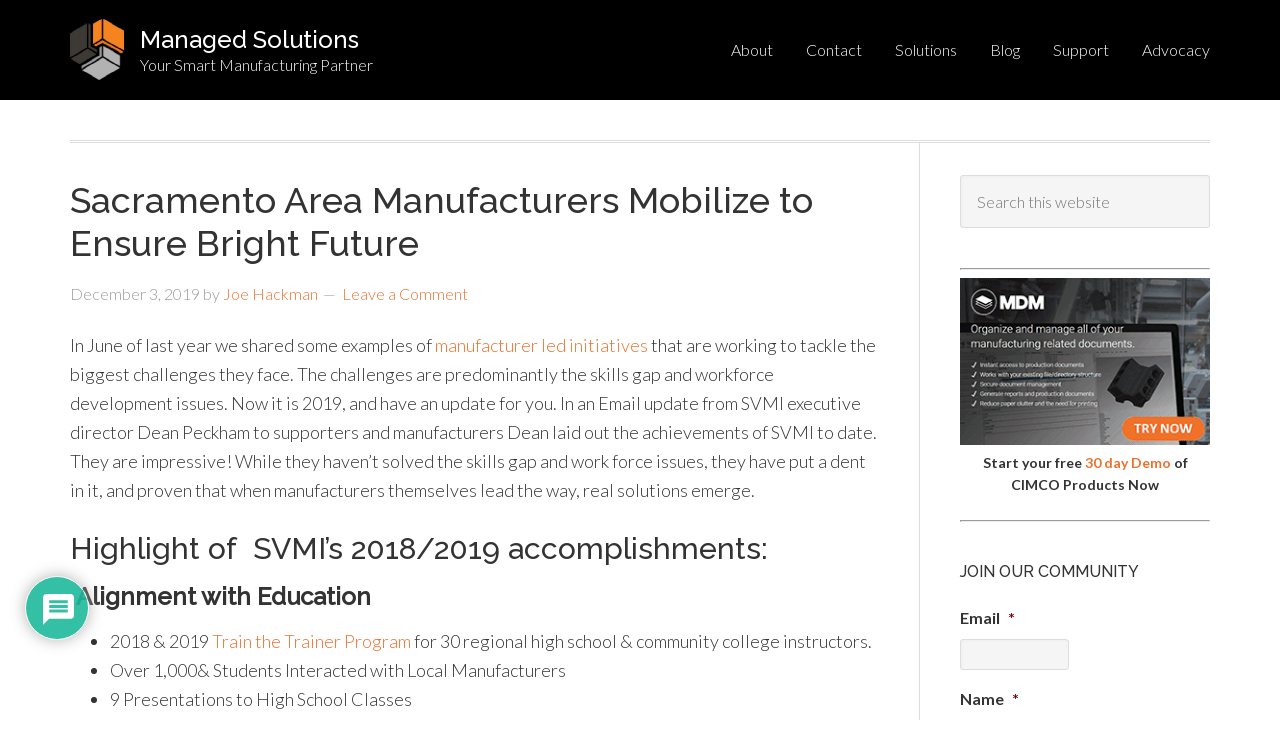

--- FILE ---
content_type: text/html; charset=utf-8
request_url: https://www.google.com/recaptcha/api2/anchor?ar=1&k=6LewnioUAAAAAIIU25u3ITC-NvZoLd1rPZzqQg8m&co=aHR0cHM6Ly9tYW5hZ2Vkc29sdXRpb25zLmNvbTo0NDM.&hl=en&v=naPR4A6FAh-yZLuCX253WaZq&theme=light&size=normal&anchor-ms=20000&execute-ms=15000&cb=2j799biz8rve
body_size: 45389
content:
<!DOCTYPE HTML><html dir="ltr" lang="en"><head><meta http-equiv="Content-Type" content="text/html; charset=UTF-8">
<meta http-equiv="X-UA-Compatible" content="IE=edge">
<title>reCAPTCHA</title>
<style type="text/css">
/* cyrillic-ext */
@font-face {
  font-family: 'Roboto';
  font-style: normal;
  font-weight: 400;
  src: url(//fonts.gstatic.com/s/roboto/v18/KFOmCnqEu92Fr1Mu72xKKTU1Kvnz.woff2) format('woff2');
  unicode-range: U+0460-052F, U+1C80-1C8A, U+20B4, U+2DE0-2DFF, U+A640-A69F, U+FE2E-FE2F;
}
/* cyrillic */
@font-face {
  font-family: 'Roboto';
  font-style: normal;
  font-weight: 400;
  src: url(//fonts.gstatic.com/s/roboto/v18/KFOmCnqEu92Fr1Mu5mxKKTU1Kvnz.woff2) format('woff2');
  unicode-range: U+0301, U+0400-045F, U+0490-0491, U+04B0-04B1, U+2116;
}
/* greek-ext */
@font-face {
  font-family: 'Roboto';
  font-style: normal;
  font-weight: 400;
  src: url(//fonts.gstatic.com/s/roboto/v18/KFOmCnqEu92Fr1Mu7mxKKTU1Kvnz.woff2) format('woff2');
  unicode-range: U+1F00-1FFF;
}
/* greek */
@font-face {
  font-family: 'Roboto';
  font-style: normal;
  font-weight: 400;
  src: url(//fonts.gstatic.com/s/roboto/v18/KFOmCnqEu92Fr1Mu4WxKKTU1Kvnz.woff2) format('woff2');
  unicode-range: U+0370-0377, U+037A-037F, U+0384-038A, U+038C, U+038E-03A1, U+03A3-03FF;
}
/* vietnamese */
@font-face {
  font-family: 'Roboto';
  font-style: normal;
  font-weight: 400;
  src: url(//fonts.gstatic.com/s/roboto/v18/KFOmCnqEu92Fr1Mu7WxKKTU1Kvnz.woff2) format('woff2');
  unicode-range: U+0102-0103, U+0110-0111, U+0128-0129, U+0168-0169, U+01A0-01A1, U+01AF-01B0, U+0300-0301, U+0303-0304, U+0308-0309, U+0323, U+0329, U+1EA0-1EF9, U+20AB;
}
/* latin-ext */
@font-face {
  font-family: 'Roboto';
  font-style: normal;
  font-weight: 400;
  src: url(//fonts.gstatic.com/s/roboto/v18/KFOmCnqEu92Fr1Mu7GxKKTU1Kvnz.woff2) format('woff2');
  unicode-range: U+0100-02BA, U+02BD-02C5, U+02C7-02CC, U+02CE-02D7, U+02DD-02FF, U+0304, U+0308, U+0329, U+1D00-1DBF, U+1E00-1E9F, U+1EF2-1EFF, U+2020, U+20A0-20AB, U+20AD-20C0, U+2113, U+2C60-2C7F, U+A720-A7FF;
}
/* latin */
@font-face {
  font-family: 'Roboto';
  font-style: normal;
  font-weight: 400;
  src: url(//fonts.gstatic.com/s/roboto/v18/KFOmCnqEu92Fr1Mu4mxKKTU1Kg.woff2) format('woff2');
  unicode-range: U+0000-00FF, U+0131, U+0152-0153, U+02BB-02BC, U+02C6, U+02DA, U+02DC, U+0304, U+0308, U+0329, U+2000-206F, U+20AC, U+2122, U+2191, U+2193, U+2212, U+2215, U+FEFF, U+FFFD;
}
/* cyrillic-ext */
@font-face {
  font-family: 'Roboto';
  font-style: normal;
  font-weight: 500;
  src: url(//fonts.gstatic.com/s/roboto/v18/KFOlCnqEu92Fr1MmEU9fCRc4AMP6lbBP.woff2) format('woff2');
  unicode-range: U+0460-052F, U+1C80-1C8A, U+20B4, U+2DE0-2DFF, U+A640-A69F, U+FE2E-FE2F;
}
/* cyrillic */
@font-face {
  font-family: 'Roboto';
  font-style: normal;
  font-weight: 500;
  src: url(//fonts.gstatic.com/s/roboto/v18/KFOlCnqEu92Fr1MmEU9fABc4AMP6lbBP.woff2) format('woff2');
  unicode-range: U+0301, U+0400-045F, U+0490-0491, U+04B0-04B1, U+2116;
}
/* greek-ext */
@font-face {
  font-family: 'Roboto';
  font-style: normal;
  font-weight: 500;
  src: url(//fonts.gstatic.com/s/roboto/v18/KFOlCnqEu92Fr1MmEU9fCBc4AMP6lbBP.woff2) format('woff2');
  unicode-range: U+1F00-1FFF;
}
/* greek */
@font-face {
  font-family: 'Roboto';
  font-style: normal;
  font-weight: 500;
  src: url(//fonts.gstatic.com/s/roboto/v18/KFOlCnqEu92Fr1MmEU9fBxc4AMP6lbBP.woff2) format('woff2');
  unicode-range: U+0370-0377, U+037A-037F, U+0384-038A, U+038C, U+038E-03A1, U+03A3-03FF;
}
/* vietnamese */
@font-face {
  font-family: 'Roboto';
  font-style: normal;
  font-weight: 500;
  src: url(//fonts.gstatic.com/s/roboto/v18/KFOlCnqEu92Fr1MmEU9fCxc4AMP6lbBP.woff2) format('woff2');
  unicode-range: U+0102-0103, U+0110-0111, U+0128-0129, U+0168-0169, U+01A0-01A1, U+01AF-01B0, U+0300-0301, U+0303-0304, U+0308-0309, U+0323, U+0329, U+1EA0-1EF9, U+20AB;
}
/* latin-ext */
@font-face {
  font-family: 'Roboto';
  font-style: normal;
  font-weight: 500;
  src: url(//fonts.gstatic.com/s/roboto/v18/KFOlCnqEu92Fr1MmEU9fChc4AMP6lbBP.woff2) format('woff2');
  unicode-range: U+0100-02BA, U+02BD-02C5, U+02C7-02CC, U+02CE-02D7, U+02DD-02FF, U+0304, U+0308, U+0329, U+1D00-1DBF, U+1E00-1E9F, U+1EF2-1EFF, U+2020, U+20A0-20AB, U+20AD-20C0, U+2113, U+2C60-2C7F, U+A720-A7FF;
}
/* latin */
@font-face {
  font-family: 'Roboto';
  font-style: normal;
  font-weight: 500;
  src: url(//fonts.gstatic.com/s/roboto/v18/KFOlCnqEu92Fr1MmEU9fBBc4AMP6lQ.woff2) format('woff2');
  unicode-range: U+0000-00FF, U+0131, U+0152-0153, U+02BB-02BC, U+02C6, U+02DA, U+02DC, U+0304, U+0308, U+0329, U+2000-206F, U+20AC, U+2122, U+2191, U+2193, U+2212, U+2215, U+FEFF, U+FFFD;
}
/* cyrillic-ext */
@font-face {
  font-family: 'Roboto';
  font-style: normal;
  font-weight: 900;
  src: url(//fonts.gstatic.com/s/roboto/v18/KFOlCnqEu92Fr1MmYUtfCRc4AMP6lbBP.woff2) format('woff2');
  unicode-range: U+0460-052F, U+1C80-1C8A, U+20B4, U+2DE0-2DFF, U+A640-A69F, U+FE2E-FE2F;
}
/* cyrillic */
@font-face {
  font-family: 'Roboto';
  font-style: normal;
  font-weight: 900;
  src: url(//fonts.gstatic.com/s/roboto/v18/KFOlCnqEu92Fr1MmYUtfABc4AMP6lbBP.woff2) format('woff2');
  unicode-range: U+0301, U+0400-045F, U+0490-0491, U+04B0-04B1, U+2116;
}
/* greek-ext */
@font-face {
  font-family: 'Roboto';
  font-style: normal;
  font-weight: 900;
  src: url(//fonts.gstatic.com/s/roboto/v18/KFOlCnqEu92Fr1MmYUtfCBc4AMP6lbBP.woff2) format('woff2');
  unicode-range: U+1F00-1FFF;
}
/* greek */
@font-face {
  font-family: 'Roboto';
  font-style: normal;
  font-weight: 900;
  src: url(//fonts.gstatic.com/s/roboto/v18/KFOlCnqEu92Fr1MmYUtfBxc4AMP6lbBP.woff2) format('woff2');
  unicode-range: U+0370-0377, U+037A-037F, U+0384-038A, U+038C, U+038E-03A1, U+03A3-03FF;
}
/* vietnamese */
@font-face {
  font-family: 'Roboto';
  font-style: normal;
  font-weight: 900;
  src: url(//fonts.gstatic.com/s/roboto/v18/KFOlCnqEu92Fr1MmYUtfCxc4AMP6lbBP.woff2) format('woff2');
  unicode-range: U+0102-0103, U+0110-0111, U+0128-0129, U+0168-0169, U+01A0-01A1, U+01AF-01B0, U+0300-0301, U+0303-0304, U+0308-0309, U+0323, U+0329, U+1EA0-1EF9, U+20AB;
}
/* latin-ext */
@font-face {
  font-family: 'Roboto';
  font-style: normal;
  font-weight: 900;
  src: url(//fonts.gstatic.com/s/roboto/v18/KFOlCnqEu92Fr1MmYUtfChc4AMP6lbBP.woff2) format('woff2');
  unicode-range: U+0100-02BA, U+02BD-02C5, U+02C7-02CC, U+02CE-02D7, U+02DD-02FF, U+0304, U+0308, U+0329, U+1D00-1DBF, U+1E00-1E9F, U+1EF2-1EFF, U+2020, U+20A0-20AB, U+20AD-20C0, U+2113, U+2C60-2C7F, U+A720-A7FF;
}
/* latin */
@font-face {
  font-family: 'Roboto';
  font-style: normal;
  font-weight: 900;
  src: url(//fonts.gstatic.com/s/roboto/v18/KFOlCnqEu92Fr1MmYUtfBBc4AMP6lQ.woff2) format('woff2');
  unicode-range: U+0000-00FF, U+0131, U+0152-0153, U+02BB-02BC, U+02C6, U+02DA, U+02DC, U+0304, U+0308, U+0329, U+2000-206F, U+20AC, U+2122, U+2191, U+2193, U+2212, U+2215, U+FEFF, U+FFFD;
}

</style>
<link rel="stylesheet" type="text/css" href="https://www.gstatic.com/recaptcha/releases/naPR4A6FAh-yZLuCX253WaZq/styles__ltr.css">
<script nonce="kTjY-PlULTc6AwxKnBHkBQ" type="text/javascript">window['__recaptcha_api'] = 'https://www.google.com/recaptcha/api2/';</script>
<script type="text/javascript" src="https://www.gstatic.com/recaptcha/releases/naPR4A6FAh-yZLuCX253WaZq/recaptcha__en.js" nonce="kTjY-PlULTc6AwxKnBHkBQ">
      
    </script></head>
<body><div id="rc-anchor-alert" class="rc-anchor-alert"></div>
<input type="hidden" id="recaptcha-token" value="[base64]">
<script type="text/javascript" nonce="kTjY-PlULTc6AwxKnBHkBQ">
      recaptcha.anchor.Main.init("[\x22ainput\x22,[\x22bgdata\x22,\x22\x22,\[base64]/[base64]/[base64]/[base64]/[base64]/MjU1Onk/NToyKSlyZXR1cm4gZmFsc2U7cmV0dXJuIEMuWj0oUyhDLChDLk9ZPWIsaz1oKHk/[base64]/[base64]/[base64]/[base64]/[base64]/bmV3IERbUV0oZlswXSk6Yz09Mj9uZXcgRFtRXShmWzBdLGZbMV0pOmM9PTM/bmV3IERbUV0oZlswXSxmWzFdLGZbMl0pOmM9PTQ/[base64]/[base64]/[base64]\x22,\[base64]\x22,\x22LjrDnsOiw7QHwoTDhkI0NW49BcOKwpYafcKyw78kRkPCtMKIflbDhcOJw4hJw5vDk8KBw6pcayg2w6fCjTVBw4VVczk3w6LDgsKTw4/[base64]/bcKtU8OOw5XCsUvCrsKPwpN2wqTCmHduw53DpMKyIhIewqzCnAbDqw/Co8OHwr/Cr1s/wr9ewobCgcOJK8K0ecOLdEVVOywTSMKEwpwiw6Qban40UMOEHm8QLRPDsydzWsO4NB4GPMK2IUrCj27CinERw5Zvw6vCncO9w7l+wq/DszMtEgNpwrHCk8Ouw6LChVPDly/DqcOUwrdLw5TCihxFwpbCoh/[base64]/SUzDssKtw6PDtD3CicKSw7bCjm7DusKpwpkxXVFvHF4Swo/Dq8OnXiLDpAEufsOyw79Hw5cOw7dSB3fCl8OvJ0DCvMKwCcOzw6bDvB18w6/CkXl7wrZSwqvDnwfDv8OMwpVUKsKYwp/DvcOnw6bCqMKxwr5PIxXDjRhIe8O4wqbCp8Kow6DDosKaw7jChcKhM8OKZHHCrMO0wqkNFVZMHMORMFfCiMKAwoLCusOkb8KzwrjDtHHDgMK2wr3DgEdzw77CmMKrMMOAKMOGUXpuGMKObSN/IwzCoWVJw4RELw9EFcOYw4nDgW3Dq2HDlsO9CMO7ZsOywrfChMKzwqnCgBIew6xaw40BUncywqjDucK7HVgtWsOwwq5HUcKawo3CsSDDu8KSC8KDT8KWTsKbbcKhw4JHwp9Tw5Efw4UUwq8bTT/DnQfCtWBbw6Afw5AYLBrCvsK1wpLCr8O8C2TDrwXDkcK1woXCnjZFw7vDvcKkO8KsbMOAwrzDj1dSwofCqTPDqMOCwr/[base64]/PMKYwoTCmsK3w4tKw5AVEMK0EU3Di8OaQcOVw5LDqhbCi8OwwqYbKcOMPCrCoMOEDEF8M8OCw6rCnTLDn8O+CmYjwpbDkl7Cg8OgwpTDk8OdRyTDosKBwofCilvClEcMw4/DkcKywpgXwo5JwrbCqsO+wovCqHjCh8KjwoPDtWMmwodmw6IIw5zDtcKccMOFw60zBMO8FcKvXjvDhsKIwrA3w5/[base64]/CgsKDKMKhFWw1FcKfwqXDgSQ+T2AxwoTCosOGB8OXFHl1GsOUwqDDsMKKw7dow4vDssKdBxLDm2BSfy8/VMOXw7A3wqTDj1zDtsKqKcODcsODRkw7wqRIay5GQ35twrEAw5DDtsKID8KqwobDqkHCoMOhBsO7w71iw6UCw6Y5dG9QaCnDrx9UUMKSwrdqUDrDosO9XGpiw4tTZMOkNsOSSQMqw4k/BMOhw6TCs8K0TDvCiMOqIXQQw68kcTJ2ZMKMwpTCmnF7H8Oyw7jCnsKKwo3DgCfCs8Olw4HDusObVcO8wrvDm8OjDMKswp7Dg8OXw4QUb8O/wpI8w6DCth5twpwhw6E9wqAxYgvCmwB5w5o4VcOsWcOqRsKNw4VEHcKuT8KDw7zCocO/AcKdw6HCvzgnUAzCjE/DqTPCosK+w451wpcmwrshO8KKwoBnw7B2PnrCoMO/wrvCiMOAwpfDucOUwoPDv0bCucKlw7Nqw6QVw4rDtkfDsBXCtB9TbcOCwps0wrPDmBTCvmfCpXl2MxnDnRnDpVAlwo4mYXrDq8Ouw5/DmcKiwrBxGcOIE8OGGcOcZcKFwoMYw54TAcKIw49awpzCrUw8DcKeRMOcG8O2B0LCqcOvPBfCnsK6wqDCqFLCoH8MWcOuwrLCsX8fVQ5Iw7/CrMO3wo4/wpZFwpjCtgUcw7bDpsOdwq4jOnnDscKuIRFDOFbDnsK1w60/w4ZxF8KqVUvCgkobYMKkw7/CjGR7PktQw6nCiwomwoo0wqXCmFTDlH1DGMKZcnrDn8KlwrsfXyXDpBvDvisOwpnDnsKaT8Olw6tVw4fCvMKIN3UCGcOgwqzClsO+b8OZTxPDllcRNcKfw53CsjhPw6wCwpYdcWHDpsO0eSvDhnB/dcOTw6VERmfCrVrDvMKXwoTClR/CssOxw48MwofCmzt3Ky8RZGI3w4Rjw6fCn0HDjwTDuX5Hw7B7MDYLPgDDosO0N8OCw40JFR1LaQ7DlcK/Q0ZHR08xe8OqWMKRcHZ7XATCs8OEV8KBDmpTWSJocC1LwrPDtD1RDcK/wojCjS3CjhR4w40GwqE6J1FGw4TCulzCnhTDjsO+w7ZAw65LXsKdw6p2wrTCv8KdZ2fDlMOvZMKfG8KHw4/DjsOvw7bCoTfDmTINUjjCjiZhOGbCoMO4w5Mywo7DsMKJwpDDmhFjwp04DXTDrBoIwp/Cuh7DiEN9wr3DiFzDmQbDmsK2w6weXsOHNcKaw7HDlcKSczkyw5LDqMORDRQTfcKDag/Csi8Ew67CuXpcZcOLwr9cDhTDkHpvwo7DhcOqwogNwp5JwqDDocOcw79VL2nCuhwkwr5mw4LCtsO7ecK5wqLDtsKJCBxdw6kKOcO9IDrDv2B3Sl/Cm8K8VQfDn8KQw7zDqB9hwrzDpcOnwpgWw63CtMO4w5nCkMKpK8K1WmAcVcOwwoo6RVTCmMOAwpnCvWnDusOPworCiMKKUEJwOQnDtSrCs8OeODbDpWPDggDDrMKSw6xcwr8vw6/DicOpw4PCi8KCfXvCqsKVw5xDHiAvwp06FMO+NMOPCMK4wooUwpvDncOEw6J/fsKIwoTCpg8PwpbCkMOSY8KSwoA7acOZQ8KkHsKlf8O8wp3Dr0jDl8O/B8KnUUbCvxnDiA51wph4w5vDqFPCp2nCt8KWXcOoMijDpcO7e8KLUcOcFQXCnsOtwojDu1dMXsOeHsK/wp/Doz3DkcO3wozCgMKDZMKiw4rCpcKxwrHDnhUUMMKubsOALgUIXMOOaQjDsRzDp8KqfcKNRMKdwrzCrMKLOzbCvsOjwrDCsx1gw67Dt2wJTsOSa3pFwp/DmgzDvsO8w6vCr8K5w6N5JMKdwrvDusKDPcOdwos6wq7DrcKSwo7CvcKoThonwptfcXrDkHPCsW/DkRPDj1vDucOwRwoLw5nCrXXDq20qbhbCrMOmFcOBwr7CvsKkYcOqw7LDvMOCw5hmWnYQT2QySQETwp3DvcOSwrPDuFAKUBI7wqrCgDkuQ8K9CkBsG8OxN1Zsc3HCn8OwwoxRMnHDilXDu3/[base64]/w6U3cmwMewHCmE7CryA/wrzDj1nCocOTXEXCqcKLV3jCqcKqEFBFwrPCpcONwoPDocKnE09YEsKnw41eLwsiwrc8PMKOf8KhwqZefMKrCDkJWsOlEMKLw4DCssOzw7w2dMK+YhPCqMOVORbCisKUwrrCrUHCgMO6IUpzRcOgw6bDhV48w6PDtcOseMOpw4JcPMKzZXDCv8Khw7/[base64]/MVZnScOyI8KqwqrDrsObaBXClF/DhCTCsk1Hw49vw7IYKcOQwpbCsEJNI3Rcw68QIC95wpjCq3tJw5V+woZowrZtXsOhbm1twp7DqFjDnsOOwp/[base64]/DuU8/wqV/[base64]/wo9zwp3CvMKqJlTCrMO4cj1Kw6dpHQjCrGfChy3CgWLDrEtJw457w5dcw5E+w7cew4DCtsOvUcKSC8KTwoPCisK6wpJxOsKXTQrCusOfw5zCu8KswpsKAmnCnQfCicOhOjoew4HDgsK7GhvCiXHDrh5Iw4bCi8OHZgpsVEA/wqh8w7nCthIHw6BCesO0wpozw6gQw4zDqD1Cw74+wqLDhFBpG8KjPcKBB03Do1l0asOLwpJ/[base64]/w597wq4FXEzDvFQEw5sDVsOaw6ZQAsKrJsOraC4Bw7TCphPCkXnDnEnDnXrCjTHDrHwXDwPCqm/Cs39nf8KrwowrwqMqwqR7wrtBw4VzRcKjCjvDk0BmBsKRw7sKUAlKwrRkPMKuwogxw4zCtMOowpNHCsOTwqoBDMOewozDr8KHw7DCkTVxw4DDsjglWMKmKsK1X8KVw4pawpcuw4dxUkrCpMOMFHzCg8KuDFRgw4XDkBA7eibCpMKIw70Pwp4nF05bcsOSw7LDvG/DjsOkSsKiQMKUK8KjbDTCjMO1w7vCswY5w6zDvcKhwrDDvT5/[base64]/w5Bve3/DvcKjwo4zw5kUYTd4w4Jfw4XCg8K7YSRLMW3Dl0fCmsKBwqXClR4Nw58cw5LDrSjDh8KTw53CmGJEwpN5w50jVcK9w6/DkEHDsDkeOn5swpXDuiLDgAXCug8zwoHCtSnCr2c7w6wsw7HDkkPCjcKkVcOQwozDk8K6wrZPHzFxw5FNHMKbwo/CjW3Ck8Khw6sZwpvCgcOuw4PCvyxbwozDiCpUPcOUEglDwqTDhcOJw6nDlytzQcO4KcO9w5xYTMOhGGkAwqlmYsONw7BPw4Enw5nCg2wZw4vDu8KIw5HCgcOsBl0AVsOwGTXDum3Dli1dwqLDucKDwrHDoiLDpMKoOyXDpsOTwqXCksOaXQ/[base64]/Cv8OPFMOuw5puwrPDjsOUwrIewpjCpWXDscKSVlNXw7LCsEkidcKkb8ORw5/CmsOtw4DCq1nCsMOEAmYGwpXDlm/CiFvCq2jDu8KpwrQrwqrCv8K0woETaGtGW8O6E08nw5XDtgd3WDNHasOSU8ObwpfDjwwywpDDuxN4w4rDhMOOwqN5wrvCq07ClVPDq8KydcKwdsOaw7AYw6Eowq/CjMKkVnQ/fTPCp8Kpw7J9w5HCpCUzw58ibcK6wpDDucOVO8K/w7HDnsKBw7QTw5cqKVJvwr82IhTCkl3DncOhDgnCj0zDnhJBI8Kuwq3Dv3pNwrLCk8KmBGxyw7jDtcOTdMKIaQXDlwPDljYhwpBfQB/[base64]/CscO3w4UURMK9CWTDoMKrwqUqwqXDinLDjsOMw7s/G0ZQw4zDh8KXw7xOBh4Kw7DChWnCncKuRMKEwrzDsFURwoI9w7UBw7rDr8KZw7NQNEvDgjrCswrCscKpD8K/[base64]/woPDmsOpTVd6TsKBBk5bYXI7IsOiJcOOV8KFWcK9wrMKwpdEw6oUw7glw7YcPyIzQ1FAwpQseTTDisKZw4RIwqXCny3DviHDu8Kbw6DCiiXDj8O4dsKWwq0wwqnCniA2AANiMMKCLCg7PMOiA8KDSwrCiSnDosO1ZwhUwpBNw4AbwoLDlMOoV14WAcKmw53CmRLDli/[base64]/Dmm8+RMOQehPCq8Kswo51woQDb8KFw7PCnDbDqcOqCm7CmUMWO8KRSMKYGULCjy7Cg33CgnNsYcKZwpLDhhBtFE19VARgfmFsw7xuXDHDk1TDlsK8w7LCnWRAbVvDgRojO3PCuMOlw7AsRcKMWUkPwr1VL2l+w4PDscOUw6PCoyFUwoNsfzoSwop0w6/Cvj90wr9vE8Kbwq/CgsOIw64Vw79kFMOlwo3CpMKnN8OYw53DmDvDolPCmMOqwpPCn0koGiZ5wqvDmw3DlMKMPgHCrylhw7vDoyTDuDMaw6RUwobCmMOQw5xswpDCjCvDoMOdwo14DAUbwqg3bMK/w5PCmmvDrGDCuz3DqcOLw5d1woPDnsKSwrzCvwUwfMOlwqTDpMKTwr4iN37Ct8OnwpAHf8KdwrrCpMOdwr3CsMKuwqvDiE/[base64]/[base64]/cMKzwrQIN8KTdsOowp/CmDUGZBHDvGfCg2fDrcK/worCncOLwoggw4ABU0fDtDDCkgjClRfCocKcw5N7McOsw5BzZsKIa8OUBMOew6/Cs8K/w5kOwolIw5/[base64]/CkMKmwr3DlBkKfcOPw6Acw5rDp8OyUm7DscOLCUjCrQfDszlxwpbCqDLDoVLDvsKQF1jCqcKXw4A2VcKSEwcHPw3DqAAdwopmIAnDqHnDoMOOw4Mnwo95w7xtWsKCw6lFdsO2w60TLwcJw7zDmsOMDMO2QWERwrRqYcK1wr5rPxFpw7zDhsO/[base64]/DhsKWOitkw4AMNHMaF8K1wpsRMAjCtMO3woIww67DmMKvNB8jwqVhwoDDmcOMfhcFLMKIPBJSwqYXwrbDpF0+QMKnw6EVE1leHytEF20pw4YSS8OkN8OIYy7CvcOWbnTDtFzCucOUVMORKmUuZ8Ohw6tVYMOWUgjDjcOGY8K/w7Z4woYeJ1HDi8Oaa8KcQUHCuMKnw7Z2w40Kw5XCi8Ovw64ncnIqXMKFw4I1EcKowrQ5woVpwpRhZ8KMT2HCgMOwCsKeC8K4IETDucOSwprCksKbYVdZw6/DsS8rCTnCrn/DmQc4w4LDhi/[base64]/[base64]/[base64]/[base64]/[base64]/CgsOdbTUNwpzDgMO/wqATwr5uw6/DgB3DpcKHwpE3wpZ7w7dyw4VoNsKfSkHDtMOiw7HDmsOkZsOaw5zDqm4RasOtcH/DqUllWcK3B8Oqw6d8fFFOwoM/wojDjMO/REbCr8KaLsO9KsO+w7bCuy1ZX8K9wplGMFHDtyHCpg3CrsKow5pyFT/[base64]/w7lKwobDji5jwpnCn8K9wqzDlDsQT8K8woRFVG0iwopWw514eMKPNsKQw7/[base64]/[base64]/DpMOMWRgeMMOqDsKww517w4bDmkXCpMK5wqzCosKLw5ILI3FFcsOSSy3CiMK5cScgw6AmwovDq8OUwqDClcKEwr3Cl28mw4rCsMKsw48BwrvDvVtvwrnDvcK6w5ddwpsIUcKUHMOGw4rDk254TnFVw43DvsKrwqTDr1jDkG/[base64]/CjV3DhBvDqB7DuBvCnMODORENw4Vfw7TDosKmLkzDpWXCs38vw6nDqcKhEcKawpE4w5V6wpbDhMOCCsOeBBPDj8OHw7LCg1zChXzDisOxw5hUM8KfUgwAF8K/[base64]/Ct8OMeCHDjVVlw5NfL18NBcO2w45MOMKOw7XClmzCjULDk8Kqw4/DuS8uw6TDogJKBsOfwq7DsTzCjTosw6/CkUIewpfCnsKDe8OTbcKqwp/CvXVRTADDq1BewqNLXwHCnD0ewrHCqsKGenkZw55FwrhawoYLw5ISFsOVHsOpwpFmwq8mQ3XDglciIcO/[base64]/CmMOHwrpGwoY4w6ZwGcKOwprCs8ONwrvDul3Dmmg/[base64]/DrcOYw51ZXEBiwpBNwpBGw6HDkQ3Cm8O5w4F6wplyw5zDsWEDCnbDkXvCv3YrZDgSccKAwphFdsOOwpDClcK7OsOCwoXCssKpDgdIQXTDpcObwrIbODDCol0IIH8dCMOYJBrCocKUw64QYjFoVy/DhcO+K8KoDMOQwoXDl8KgXUzDuWvChT4Lw4bDosOnV3TClykAVkTDnBkvw7MvCsOnGSDDqh7DuMKzeWQwMQDClRxSw6YRZwITwpZBw68cRmDDmMORw6rCvXckNcKpOsK8SMOvXRoRCsKrP8KPwrwAw4fCrjMXBxLDgiIjC8KWLVdgOF42JzYOBUzDpFDCl0/DhFgIwrgKw45QRMK2Ul8zMcKowqzCisORw6LCgntxw4RFQsKuSsOJTlbCpHNew7xzPm3DriPCpcOfw5TCvX4tZT3DmxNjcMOWwqABEj5mV0BFSH5QCFzCl0/CosOxIjLDiBbDoRrCtgHDvk7DsjrCvC3DoMOvEMK4NEjDqcKYUEULBzddZRjCnG0taR5VasKiw4jDocOVOsONbMOWAMK/eSpUbHB6wpTCksOvIx5rw5LDpWjChMOLw7XDjWrDomoaw5R9wpQkBMKvwoDDknkpwo3DmHvCksKbdcOTw7U7SMK4ZDBECsKCw4xawpnDvw3DoMO/w5XDo8KjwookwprCmFbDkcOnEsKnw5LDkMOdwoLCtDDCqUE+LkTDqCwAw5A6w4fCugvDsMK3w7HDohsbaMKZw67DtsOyX8O2wqcaw47DssOMw6nDucOZwqfDq8KfERslZ2YAw6gzM8OnIMKgdgpHR2VTw4HDq8KOwp1zw7TDmCsUw4s6wq/Dox3CsjI/wpfDqV/Ck8O8XAd3RjfCl8KYc8O/wpAbd8KJwqDCozHCtsKoGcKeIxXDjy8qwpTCuGXCvSMsdcKqwonDmxHClMOKOcKKVHoyT8OIw4V0NwbCqXnDsnxNZ8OzD8OZwr/DmA7Dj8OQag3DownCuGMzJMKHwqLCnlvCnBLCpwnDohDDnD3CvkVrXAvCr8KFXsOvwqXCtsK9UH8Mw7XDtsKewrBsUhYyGsKwwrFcOMOHwqhkw5/ChsKHJSUNwp3Co3oGwrnDrwJUwrczw4ZuR07DtsOWw7DCtcOWSzPCj3PCh8K/A8Ojwo44U0/Dn3HDohUKG8KkwrRWdMKJaDjDgQ3CrURhw5oRNw/DocOywoE4woXClkvDqlcsLiFtacOlBChZw65PCcKFw489w4F/bjkVw5MQw4LDj8OsI8O7w4nDpS3DgBV/ZmXDl8OzIWoWw73CixXCtMKfwrIJQx7DhsOSDj7DrMOdCykDN8OmLMOkw6oYGGLCrsOZwq3DnhbCrsKoPcKoLsKyIMO4VwEYJcKpwoLDsFMOwqMYG1jDtR/Dhz3CvcO4LQYHwofDpcKZwqvCiMOKwpAUwpYvw60vw7tfwqA3wqHDucKSw7JkwrlubHfCt8O0wr8UwocWw7UCEcK3DcKjw4jCpcOPw4l8In/DlMOcw6fCtFHDtcKPwrnCosOlwpkxa8OvS8Kya8OqYMKpwrARUMOSaCtCw73DiDEfw5tIw5fDiB/[base64]/[base64]/Dt2lOw7fDi8O6wrLChDoyay/Dk8KMw7JaU0Zub8OSMSs1w65Jwq4fBE3DosO1I8OTwoZ/wrZBwqUfwopCw40rwrTCjl/DiHR/[base64]/DlkwWwqPCm8KVwqYINsKTw6tNfsKbw7IRbcK2woDChcOxVMO2MMOzw4LCj2bCvMK/wrA0OsOJJMK6VMO6w5vCm8KIL8OMZSrDsBo7wqNvwqfDuMKmI8OuPsK+ZcO2NSwdWwbDqgPCq8KBWhUEw4Nyw6nDj0UgaC7Cg0ZURsONP8Oiw4jDpcOMwojCuQvCiG/Dj19sw6XCkSnCqsOpwqfDty3DjsKWwpFww7h3w4Egw6Q3NiTDrRbDh3ghw7HCpidCKcOpwpcZwo5FJsKLwrvCksOiZMKRwqXDvh/[base64]/ChF4fworDncOWPVoffVFGQDDDoMKvwqvDmh4vw7AYP019OlBDwrRne0YzI21WC1/Cphtvw5DCuAjCicK7wo7ColFDDhohwoLDoFjCuMO5w4ptw74Hw53DusKRwoMNfS7Cv8KBwqYLwptZwqTCnMK+w6rDtHRvW2BowrZ1CHJ7eDTDuMOgwpsnFnAXWBQpwq/Cr2bDkU7DoGzCuBHDpcKYehQ2wpbDvFx3w6zDisOrMCzDo8OrUsKsw4hLYsKyw4xpFQXDolLDl2XDhGhywp9Zw7cLccKuw5cRwr95DjxEw6fChnPDmx8fw799ZxnDgMOMMSg4w641XcOKEcOmw5jCq8K7QW9aw4QnwpMuBcOXw69ve8Kmw5lrN8K/wp8cOsORwqQOXsKqGsOYBsO4S8OTc8KzPCHCpcOsw5dLwrjDmjrCi37CgcK9wo8LcGYhNgbDh8OLwpvDkBHCiMK7P8K/[base64]/Cn37CsVLDuQxZZVEwK8KWesOxScOFw7szw6slEQ/[base64]/asKgOcKNwpPDuinCuwcDw5BrF23DicKSwqxkWENzP8KtwrQPUcO1ZWNFw6A2wq1xWCPCqcOpw6/CrMOjOygCw6PDg8KuwpfDpSrDvHTDo1nCk8Omw6J8w7wUw4HDvyrCgBJHwpMacTLDuMOsMzjDnMKPLRHCn8OsScOaeT3DrMKyw53CukokD8O3wpXCqjsuwoRdw73Cl1Iew6Y9FStYXMK6wqBVw5ESw48ZNQhfwrw4wr94an1vHcK1w6vCh3h6woMdZCw/YFPDgMK2w6tyR8KZLMO5BcKAIsKYwr/[base64]/Cv8KmW8Omwo7Co8OFw48SIDfCl8OhwrDCnMOVPAbDqmAuwoPDoDN/w4zDl3nDpWl3eAdOUsOwY0FCaRHDk07CncKlwqXCscKcVm3ClXfDozYWV3fCisOow7oGw5dhwphpwqhZbxvCqUnDkMODQMOuJ8KrNxMnwoLDv04Iw4DCsWfCoMObEMO8SC/CtcOyw6nDu8KNw5I8w6/CjcODwr7CrCw7wrZpaFXDg8KNwpbCnMKldC8oYDkAwpkBf8KrwqNkOcO1wprCv8OnwoTDqsKGw7dww4DDmsOQw6RTwrV+w4rCryoIWsO+ZRI3wrrCu8KVwqlZw7gGw6HDp2BTZsK/FsKBNQY4UEErJC4aURPDsgDDgzHDvMKMwrFrw4LDjsO7BEQlXx0Zwr91KsOAwr3DisO/w6VvR8Kiwq4OVcOKwoALZ8O8I3LDnsKra2PClcO0MxwdFsOAwqV5dwZZNHzClMOxS08PHDfCkVcTw6DCjwtZwo/DmQfDjwp1w6nCtcO5VjXCmMO0aMKqw7JcYcOmw71Ww4lDw5nCqMOFwoQPalTCgcOiTnJGwrrCvCk3IMKJDVjDskciP0rDusK9Q2LChcO5woRPwp/CqMKuOsODQ37DvMOkDS97fGJCfcKODCAPw6x8WMOOw6bCrUdCIUfCmzzCijwjRMKswp5ydRAZcEPCpsK0w7wYHMKAYsOddREXw4BeworCsQjCjMKiw5PDocKDw5PDqSY/wo/DqlVrwq/[base64]/DmcO+woXCg8KYw6LCqS1hW8Kmwp7CvS4Vw7bDm8OnNcOMw57CmcORbHhtw7zCryFSwr3DlcKPa1dIUcOnUA/[base64]/DucOAwoDCtybCr8KNZjRzJAbCvTXDhMOtC8KgZGbCu8K/JVYAdMOrX2TCgcKmNsO+w4tPZmIcw6DDrMKuwrrCoCA+wpzDmMKTHsKXHsOObhHDqWtYfCXDsWrCqQPChC0Qwrh0McOSw79jDsORdcK5CsOkwolNJTLDoMK7w49TZMOZwqlqwqjClhhbw4jDpQxmcUtYC1/ChMK5w68iwqTDqcOMw6V8w4bDrVIcw5kPV8KtSsOYUMKowpDCv8KXDB/[base64]/HsKpwqg+worDrcKUJMODBsOXw7IZACDCicOdw71EEzjDr3DCsQwww5/CrmNvwonCkcO+aMKMMAtCwoLDm8KhfFDCpcKqPzjDrEvDt23DjS01ecOWG8KAYcKFw4h8w5IKwr3DhMKeworCvjbCusO8wrgLw7fDhV/DhHAVNRV8FTvCgMOewokDAMKjwolZwrIsw5gEccOnw5LCncOvdgR1JcOVwodfw4vCvhd7KMKvaknCgsOfFMKgZMKcw7pvw40IdsOKJcK1PcOFw4/DrsKNw6zChMO2BRXCjMOiwrEmw4DCi31bwrlUwpvDqBomwrHDvHx1wqjDo8KOcyQLHcKzw4J2MALDsQ/CgcKlwqMTwobCmmjDl8KWw4MZJloSwp0DwrvCoMKNV8O7wozDpsKvwqwiw4jCmMKHwodPEsO+wokHw4PDlBsJKFoDw7vDgyUvw5LCsMOkN8ORw4wZAsKQK8K9wrADwrjCpcORworCkEPDuyPCqXfDlC3ChMKYURfDusOUw6tgZVLCmmvCgnrCkQbDgxsNw7rCl8K/YHAWwpAbwovDj8OUwowJJsKLasKtw4I1wpB+XMKaw6HCrcO+w5BPVsOFWjLCmB/DkcK+cRbCii5nEsOVwp0swo/Cn8KvEDXCvAULYcKGJMKQVxwaw5B0BcKWG8OsVcOawq0tw79CasO8w6I8Dg5cwphzTMKKwoZtw6V3w7nCjkd1G8OZwo0Yw6kKw6HCq8OHwr3CmMOsdcKgUgEew65iZsKlwqHCoxXDksKkwp/Cv8OlVDDDhU7Dv8K1GcODem0xEW4vw4jDvsONw7UlwqVEw7IXw6M3JwNEIFNcwrjDumwYBsOKwqDCo8K+YCvDtsOyYUYwwqRYL8OXwq3DkMO+w6NMX2MXwoZwe8KsFG/[base64]/TBZ0w73Do3/Dj8OTwrR1wpbCpsOQImEbRsOTwoDDosK/McKGw5ohw4N0w4JpGcK1w7bCusOUwpfChMOMw7lzPMOjajvCk3Vmw6Idw45MWMKLcQQmLAbCicOKUAAFNllSwpYYwozCrDHCgVRMwqwkPcOwRMO2woUVTcODI2w0wpnClMKDW8O6wq3DikBYWcKqw6/CisOWfDXDucOScMKEw6jClsKYHsObSMOywr7DiyMvw41Dwq7DjnkaDcKbU3Viw5jCs3DCrMOBYcKIS8OHw7HDhsKIb8Knwr3DmsOMwo9VJFIKwpjCn8KQw6tWQMOld8KlwpxGe8Kwwo9fw5/CosOiU8OIw7XDicKtJyPDnA3DvMOTw7/DrMKOMmYgNcOOQcO2wqkgwqk1CkFkAR5pw7bCp27CvsKtZwTClHfDnmFvbyTDnnM5CcK3P8ODJEvDql3CocK2w7hiwqVRWQHCgsOrwpcWHiXDuwTDkFQkCcKqw5XChjZBw4bDmsOrfnQnw53CucO6SFjCj20Kw5lvdcKMLMOHw4zDlgPDosKtwr/CrsKawoBvNMOowrrCszAQw6LCkMOpcArDgA0PJH/CmVrDhMKfw4VmdGXDkX7DlcKewpE9wpjCj2TClg4rwq3CiBjCgcOSFVQHCEvCkGTDqsO0wp/DsMKrV17Dtm/DgMO3FsOowoPCl0NHw59MZcOVQSEvacOow7Y+w7HDiGBHNMK6AxRlw5/[base64]/[base64]/CjcK0w5bCr8KDJMKiw7M9CFDCl2FpJRTDncOeOxLDphzDvF9DwrdVfzrDsnYvw5TDqCM0wrbDmsORw4TCj1DDsMKhw5BIwrDDiMO+w5ATw51LwozDsAnCgsOLGWAUSMKoGRUHNMOxwoPCnMO2w7jCqsK7w7/CvcKPUUDDucOlwq/DmcOoJ1EDwoVnECpgJ8OdHMOzQ8KJwpF7w7t5NR8AwpHDn2IKwoQpwrLDrSBfw4/DgcK2wqvCg30adCZUSgzCrcOQNCAVwqhsc8O6wpt0TsOVcsKqw7LCpnzDoMKQw4DDtglnwoHCuh/CssK2dMO1w63CihB8w6hCBMOKw6lnAFXCi2BrSMOWwqzDmMOTwoPCqCN4woQ2JzfDjVXCrUzDusKTfSMRw5TDksOcw4/[base64]/DqEwISsKGbUrCgsOfLnZSKV3CrcO6woHCiCwoAcOiwr7CjxNUT3nDtRXDl1MqwpNPDsK6w5HCm8K5LA0sw5LCjAjCgBd6wrorw4zCjTsWPwo0woTCssKOc8K6FjHCon7DsMKcw4HDrmxFFMK1TX3CkR/Cs8O0w7t7TiHDrsKpKQtbBxrCg8OowrpFw7TCkMOLwrvCu8OewqPChBHDhl9sOCRDw4rCv8KiEBXDgMK3wqlvw4XCmcOnwo7CtMKxw73CtcOiwrrDusKNPcO6VsKYwqzCrGh8w7jCuCozdsOKVSI4F8Oyw55TwpBqw4bDvcOMbkd5wq4OWcOXwq1awqDCr3DChX/[base64]/Cg8OYwqrCpxx5FsKZPcKgQA0dDWTCm3gYw5vDk8OdwoHDmMKSw6jDk8KYwqsVwqvDskszwqI/DwtIQMK6w7bDmifCnSvCrys9w63CjcOSUWrCiwxeWFvCnF7Cv2kgwolxw4PDjcK7w4jDs0nChcOaw4vCssOWw7N6KMOiL8OTPBohD1IFTcK7w6RywrxmwoBIw4hrw7ZBw5wpw6zCgMKYGXJDwr0yOh/CpsKYHcKuw6TCu8K4IcOJPgvDpBPCtcKURijCnsKXw73ClcOmZMKbWsOJIcOcYRvDssK6YAg3wqF3OMOQw6Quwq/DncKtDC91wqIUQMKEIMKTDjnCi0DDhMKwAsOAY8KsdsKAdCJpw4Auw5g5w5hob8KRw4rCtlzDgcKNw5zCjcKcw43ClMKbw7PCl8O+w7/CmTNEeE5ldsKNwoESWVbCghvDoDPCuMK+EMK7wr8Hc8KyUMK1UsKUS2BpLsKLUl9uEibCsA3DgRFsBsOww7LDp8OYw5IyDVrDgnIjwrbCnjHCp1sXwo7Cg8KFVhjDs0jCiMOeDXLDnF/Ct8OvPMO3YMKtw4/DjMKZwpYLw6TCqMOPahLClzrCj0nCjFR7w7XChE0XYG0MC8OhXsK3wp/DksOaBcOMwr89N8OSwpXCgMKLwpnDnMKSw4TCnh3CoUnChXNsY1rDl2TDhyzCmMOLcsK3ORV8Dl/[base64]/Dm0J1G1kRw6zDtE7DkFojWCV9WsKVwqA1csOmw47DixkuGMOQwrXCicKEUsKMDMORwq4ZccOWJkssYsOiwqbCnMKxwow4w6g3ei3CswjCu8KQwrTDnMO/MT8hf2EyHErDgUHChzHDjykAwovCiGHCpynCmcKTw6AcwpYGMmBcY8ODw7PDjUpTwqbCihVtwqzCkFwBw6Iow5EowqxdwpnDoMKdfcOUwpdnOlJtw6zCn2TDvsK8ZkxtwrPDpQojFcKtJAcGRxJfYcKKwozDgMK4IMKewqHDq0fDnC/CoSk1w47CgD/[base64]/DmFbDsWN9d8ORG8OWeErCpMK2wqjDnMO5ZwjCo0MMKcOzS8OjwoB0w5fCp8O8KcOgw6LCsQLDoSTCmHdSS8KaDnB1w5HCnl9AbcOQw6XCuCfDmHhNwrZ1wqUlDkzCqH7DhmHDvE3Dt2zDlyPCjMOTwpAfw4plw4DCkElFwrsdwpnCvn/[base64]/[base64]/DnHfDhjB5dsOawrxjw4MHIMKfwqnCo8K9QhPCpS8zeQ3Cs8OYbsK2wpfDlgbDjSBJWcK5w7o4wq9fNyxkw7fDqsKTfcO8dsKsw4ZVwrbDoX3DosKBORLDoSLDt8O1wqRoZDzDrE1DwpQiw5YqZWDDiMK1w6txDy7CvsKMTy/Dh1kXwrzCozvCqEvDlyMlwq7CpyjDnhphIEN2w5DCvAzCh8KfWQVmLMOlMlzDo8ODw4/DtXLCpcKAWU9zw4tSwr93YDDDoAHCiMOQw4gPw6bClQ3DvAlkwpvDszdFMkw8woAJwrrDksOww6UKwoZAfcO4KX9cDSddLFnCksKswr4zwoAgwrDDusK0MsKmX8KdBWnCg0TDqcO5SxwkH0xvw70QNWfDkcKqc8KfwrTDq3rCjsKAwr/DocOJwovCsQ7CisKvTHzDicKaw6DDgMK6w6/[base64]/DgsK4ck7ChcOqw7tAasODGMKgU8KHP8KMwpBDwp7CvA8FwqRawqvDnw5Cwo/CsWZDwonDrGAdPsORwrBxw6zDrFjCumc/wrvCr8OPwrTCgsOGw5xxFVVWf0DCijxSVcKdQUPDm8KBS3N0IcOnwoUEEwl6bsK2w6bDkhbDsMOJR8OAUMO9Y8K/[base64]/[base64]/DsSYYXRzDpCt/wqLCkMKhw6B2TcK8w4rDkh9yIsKMB27CsFnCpB1uwp3DhsO9OEtLwprDrDPCvcKOH8K7w7VKwrAnw6leSMOVEMO/w43DjMKoByVSw5bDhcKPw6cTbcK6w7rCkQ3CpcOuw6oPw7/Dh8KRwrbCo8K5w4PDh8KWw6xXw5PDqcOcb2EMbsK2wqDDqMOrw7UTfBlqwrhkaEbCuGrDhsO+w5bDqcKDVsKrQC/DkG4VwrgOw4ZnwrnCrBTDqMKiYRXDgWzDscK5wq3DgjPDiFnChsKpwroAHB/CrmEcw6hBw61Uw6pBNsOxDQ1ww6PCu8OTw6XCtz/DkVvCkEnDllDCo0AiQMOiUgRuY8Kyw73DrXYhwrDChkzDtsKhEMKXF23DicK8w6rCkx/DqTl9w4vClVlVbWhowrt+RsKn\x22],null,[\x22conf\x22,null,\x226LewnioUAAAAAIIU25u3ITC-NvZoLd1rPZzqQg8m\x22,0,null,null,null,1,[21,125,63,73,95,87,41,43,42,83,102,105,109,121],[7241176,483],0,null,null,null,null,0,null,0,1,700,1,null,0,\[base64]/tzcYADoGZWF6dTZkEg4Iiv2INxgAOgVNZklJNBoZCAMSFR0U8JfjNw7/vqUGGcSdCRmc4owCGQ\\u003d\\u003d\x22,0,1,null,null,1,null,0,0],\x22https://managedsolutions.com:443\x22,null,[1,1,1],null,null,null,0,3600,[\x22https://www.google.com/intl/en/policies/privacy/\x22,\x22https://www.google.com/intl/en/policies/terms/\x22],\x22m5jkMj2C4LhSP0GmqJdiV+d7wC+QaQoy+Telsq8Xsd4\\u003d\x22,0,0,null,1,1762997569048,0,0,[151,48],null,[8,12],\x22RC-I2D4cBAJ5nLtfA\x22,null,null,null,null,null,\x220dAFcWeA5DHtFqjuNnz7XU2uvv44o07HcmI_QOX09XPst7bdQTdEZDKzXOYu3u-cQ0WoqAsIbB4nb4HN18rc67CXIq8uMU6TFTdA\x22,1763080368968]");
    </script></body></html>